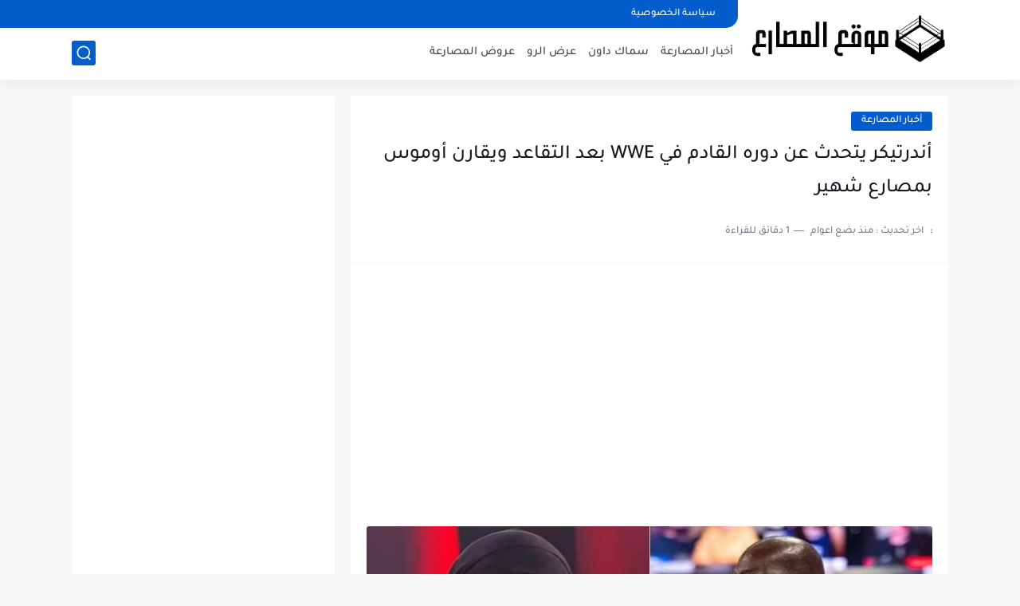

--- FILE ---
content_type: text/html; charset=utf-8
request_url: https://www.google.com/recaptcha/api2/aframe
body_size: 267
content:
<!DOCTYPE HTML><html><head><meta http-equiv="content-type" content="text/html; charset=UTF-8"></head><body><script nonce="RRYxEqB5qx5f0oR09aMqvw">/** Anti-fraud and anti-abuse applications only. See google.com/recaptcha */ try{var clients={'sodar':'https://pagead2.googlesyndication.com/pagead/sodar?'};window.addEventListener("message",function(a){try{if(a.source===window.parent){var b=JSON.parse(a.data);var c=clients[b['id']];if(c){var d=document.createElement('img');d.src=c+b['params']+'&rc='+(localStorage.getItem("rc::a")?sessionStorage.getItem("rc::b"):"");window.document.body.appendChild(d);sessionStorage.setItem("rc::e",parseInt(sessionStorage.getItem("rc::e")||0)+1);localStorage.setItem("rc::h",'1768651828506');}}}catch(b){}});window.parent.postMessage("_grecaptcha_ready", "*");}catch(b){}</script></body></html>